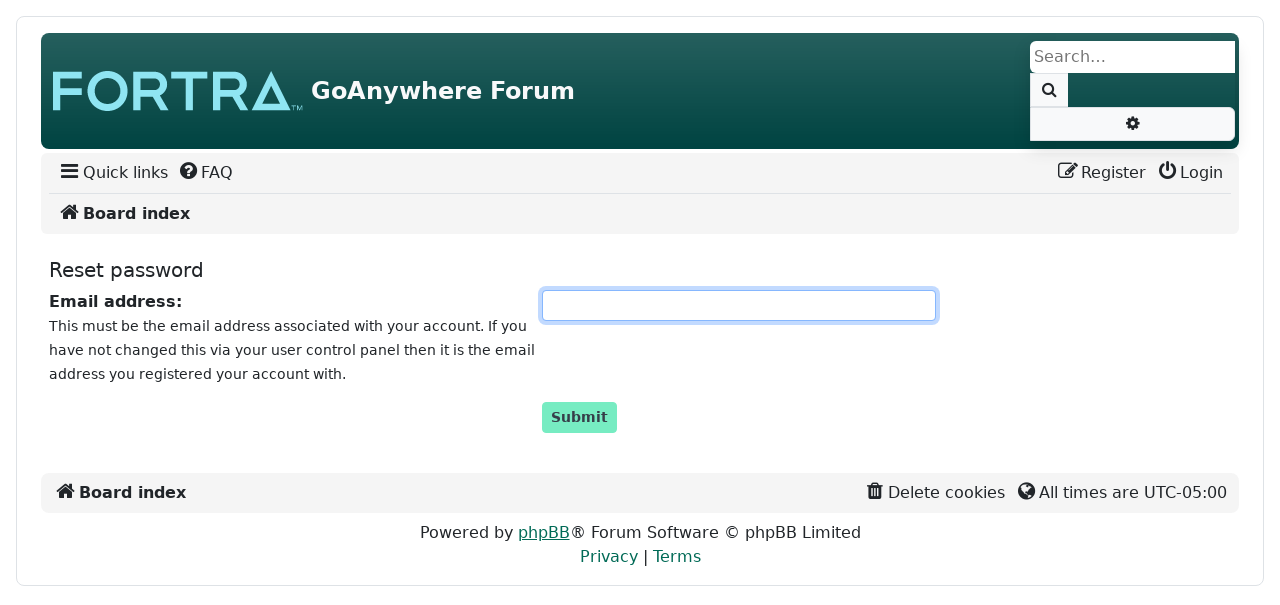

--- FILE ---
content_type: application/javascript; charset=UTF-8
request_url: https://forum.goanywhere.com/cdn-cgi/challenge-platform/scripts/jsd/main.js
body_size: 4494
content:
window._cf_chl_opt={VnHPF6:'b'};~function(F1,H,x,G,Q,B,s,h){F1=n,function(D,M,Fc,F0,m,i){for(Fc={D:260,M:232,m:287,i:224,T:276,b:266,d:237,j:234,U:212,y:240},F0=n,m=D();!![];)try{if(i=-parseInt(F0(Fc.D))/1*(parseInt(F0(Fc.M))/2)+parseInt(F0(Fc.m))/3*(-parseInt(F0(Fc.i))/4)+-parseInt(F0(Fc.T))/5+-parseInt(F0(Fc.b))/6+-parseInt(F0(Fc.d))/7+-parseInt(F0(Fc.j))/8+-parseInt(F0(Fc.U))/9*(-parseInt(F0(Fc.y))/10),i===M)break;else m.push(m.shift())}catch(T){m.push(m.shift())}}(F,748888),H=this||self,x=H[F1(273)],G={},G[F1(271)]='o',G[F1(290)]='s',G[F1(307)]='u',G[F1(277)]='z',G[F1(209)]='n',G[F1(293)]='I',G[F1(314)]='b',Q=G,H[F1(220)]=function(D,M,i,T,FU,Fj,Fd,FD,U,y,N,O,I,S){if(FU={D:226,M:263,m:300,i:263,T:223,b:225,d:309,j:223,U:309,y:257,l:283,a:210,N:243,k:254},Fj={D:208,M:210,m:279},Fd={D:313,M:302,m:284,i:304},FD=F1,M===null||M===void 0)return T;for(U=P(M),D[FD(FU.D)][FD(FU.M)]&&(U=U[FD(FU.m)](D[FD(FU.D)][FD(FU.i)](M))),U=D[FD(FU.T)][FD(FU.b)]&&D[FD(FU.d)]?D[FD(FU.j)][FD(FU.b)](new D[(FD(FU.U))](U)):function(z,FM,X){for(FM=FD,z[FM(Fj.D)](),X=0;X<z[FM(Fj.M)];z[X]===z[X+1]?z[FM(Fj.m)](X+1,1):X+=1);return z}(U),y='nAsAaAb'.split('A'),y=y[FD(FU.y)][FD(FU.l)](y),N=0;N<U[FD(FU.a)];O=U[N],I=o(D,M,O),y(I)?(S=I==='s'&&!D[FD(FU.N)](M[O]),FD(FU.k)===i+O?j(i+O,I):S||j(i+O,M[O])):j(i+O,I),N++);return T;function j(z,X,Fn){Fn=n,Object[Fn(Fd.D)][Fn(Fd.M)][Fn(Fd.m)](T,X)||(T[X]=[]),T[X][Fn(Fd.i)](z)}},B=F1(294)[F1(252)](';'),s=B[F1(257)][F1(283)](B),H[F1(217)]=function(D,M,Fl,Fm,m,i,T,j){for(Fl={D:281,M:210,m:235,i:304,T:213},Fm=F1,m=Object[Fm(Fl.D)](M),i=0;i<m[Fm(Fl.M)];i++)if(T=m[i],'f'===T&&(T='N'),D[T]){for(j=0;j<M[m[i]][Fm(Fl.M)];-1===D[T][Fm(Fl.m)](M[m[i]][j])&&(s(M[m[i]][j])||D[T][Fm(Fl.i)]('o.'+M[m[i]][j])),j++);}else D[T]=M[m[i]][Fm(Fl.T)](function(U){return'o.'+U})},h=function(Fz,FS,FI,FO,Fk,FN,FH,M,m,i){return Fz={D:299,M:241},FS={D:269,M:269,m:304,i:269,T:322,b:289,d:289},FI={D:210},FO={D:301},Fk={D:210,M:289,m:313,i:302,T:284,b:313,d:301,j:304,U:301,y:304,l:269,a:269,N:313,k:301,O:301,I:304,S:322},FN={D:261,M:289},FH=F1,M=String[FH(Fz.D)],m={'h':function(T){return null==T?'':m.g(T,6,function(b,Fx){return Fx=n,Fx(FN.D)[Fx(FN.M)](b)})},'g':function(T,j,U,FJ,y,N,O,I,S,z,X,Z,C,R,Y,E,V,A){if(FJ=FH,T==null)return'';for(N={},O={},I='',S=2,z=3,X=2,Z=[],C=0,R=0,Y=0;Y<T[FJ(Fk.D)];Y+=1)if(E=T[FJ(Fk.M)](Y),Object[FJ(Fk.m)][FJ(Fk.i)][FJ(Fk.T)](N,E)||(N[E]=z++,O[E]=!0),V=I+E,Object[FJ(Fk.m)][FJ(Fk.i)][FJ(Fk.T)](N,V))I=V;else{if(Object[FJ(Fk.b)][FJ(Fk.i)][FJ(Fk.T)](O,I)){if(256>I[FJ(Fk.d)](0)){for(y=0;y<X;C<<=1,R==j-1?(R=0,Z[FJ(Fk.j)](U(C)),C=0):R++,y++);for(A=I[FJ(Fk.U)](0),y=0;8>y;C=A&1|C<<1.12,j-1==R?(R=0,Z[FJ(Fk.j)](U(C)),C=0):R++,A>>=1,y++);}else{for(A=1,y=0;y<X;C=A|C<<1.85,R==j-1?(R=0,Z[FJ(Fk.y)](U(C)),C=0):R++,A=0,y++);for(A=I[FJ(Fk.d)](0),y=0;16>y;C=C<<1.35|1&A,j-1==R?(R=0,Z[FJ(Fk.y)](U(C)),C=0):R++,A>>=1,y++);}S--,0==S&&(S=Math[FJ(Fk.l)](2,X),X++),delete O[I]}else for(A=N[I],y=0;y<X;C=A&1.37|C<<1,j-1==R?(R=0,Z[FJ(Fk.y)](U(C)),C=0):R++,A>>=1,y++);I=(S--,S==0&&(S=Math[FJ(Fk.a)](2,X),X++),N[V]=z++,String(E))}if(I!==''){if(Object[FJ(Fk.N)][FJ(Fk.i)][FJ(Fk.T)](O,I)){if(256>I[FJ(Fk.k)](0)){for(y=0;y<X;C<<=1,j-1==R?(R=0,Z[FJ(Fk.y)](U(C)),C=0):R++,y++);for(A=I[FJ(Fk.O)](0),y=0;8>y;C=1&A|C<<1.77,j-1==R?(R=0,Z[FJ(Fk.y)](U(C)),C=0):R++,A>>=1,y++);}else{for(A=1,y=0;y<X;C=A|C<<1,j-1==R?(R=0,Z[FJ(Fk.j)](U(C)),C=0):R++,A=0,y++);for(A=I[FJ(Fk.d)](0),y=0;16>y;C=C<<1|A&1.41,j-1==R?(R=0,Z[FJ(Fk.j)](U(C)),C=0):R++,A>>=1,y++);}S--,S==0&&(S=Math[FJ(Fk.a)](2,X),X++),delete O[I]}else for(A=N[I],y=0;y<X;C=A&1|C<<1,j-1==R?(R=0,Z[FJ(Fk.j)](U(C)),C=0):R++,A>>=1,y++);S--,S==0&&X++}for(A=2,y=0;y<X;C=1.1&A|C<<1.2,j-1==R?(R=0,Z[FJ(Fk.j)](U(C)),C=0):R++,A>>=1,y++);for(;;)if(C<<=1,R==j-1){Z[FJ(Fk.I)](U(C));break}else R++;return Z[FJ(Fk.S)]('')},'j':function(T,Fg){return Fg=FH,T==null?'':''==T?null:m.i(T[Fg(FI.D)],32768,function(b,FL){return FL=Fg,T[FL(FO.D)](b)})},'i':function(T,j,U,Fr,y,N,O,I,S,z,X,Z,C,R,Y,E,A,V){for(Fr=FH,y=[],N=4,O=4,I=3,S=[],Z=U(0),C=j,R=1,z=0;3>z;y[z]=z,z+=1);for(Y=0,E=Math[Fr(FS.D)](2,2),X=1;E!=X;V=C&Z,C>>=1,0==C&&(C=j,Z=U(R++)),Y|=X*(0<V?1:0),X<<=1);switch(Y){case 0:for(Y=0,E=Math[Fr(FS.D)](2,8),X=1;E!=X;V=Z&C,C>>=1,C==0&&(C=j,Z=U(R++)),Y|=(0<V?1:0)*X,X<<=1);A=M(Y);break;case 1:for(Y=0,E=Math[Fr(FS.M)](2,16),X=1;X!=E;V=C&Z,C>>=1,0==C&&(C=j,Z=U(R++)),Y|=X*(0<V?1:0),X<<=1);A=M(Y);break;case 2:return''}for(z=y[3]=A,S[Fr(FS.m)](A);;){if(R>T)return'';for(Y=0,E=Math[Fr(FS.M)](2,I),X=1;X!=E;V=C&Z,C>>=1,0==C&&(C=j,Z=U(R++)),Y|=X*(0<V?1:0),X<<=1);switch(A=Y){case 0:for(Y=0,E=Math[Fr(FS.i)](2,8),X=1;X!=E;V=Z&C,C>>=1,0==C&&(C=j,Z=U(R++)),Y|=(0<V?1:0)*X,X<<=1);y[O++]=M(Y),A=O-1,N--;break;case 1:for(Y=0,E=Math[Fr(FS.D)](2,16),X=1;E!=X;V=C&Z,C>>=1,C==0&&(C=j,Z=U(R++)),Y|=(0<V?1:0)*X,X<<=1);y[O++]=M(Y),A=O-1,N--;break;case 2:return S[Fr(FS.T)]('')}if(N==0&&(N=Math[Fr(FS.D)](2,I),I++),y[A])A=y[A];else if(O===A)A=z+z[Fr(FS.b)](0);else return null;S[Fr(FS.m)](A),y[O++]=z+A[Fr(FS.d)](0),N--,z=A,N==0&&(N=Math[Fr(FS.D)](2,I),I++)}}},i={},i[FH(Fz.M)]=m.h,i}(),e();function P(D,Fb,Fq,M){for(Fb={D:300,M:281,m:239},Fq=F1,M=[];null!==D;M=M[Fq(Fb.D)](Object[Fq(Fb.M)](D)),D=Object[Fq(Fb.m)](D));return M}function o(D,M,m,FT,FF,i){FF=(FT={D:320,M:223,m:264,i:223,T:296},F1);try{return M[m][FF(FT.D)](function(){}),'p'}catch(T){}try{if(M[m]==null)return M[m]===void 0?'u':'x'}catch(j){return'i'}return D[FF(FT.M)][FF(FT.m)](M[m])?'a':M[m]===D[FF(FT.i)]?'p5':!0===M[m]?'T':M[m]===!1?'F':(i=typeof M[m],FF(FT.T)==i?c(D,M[m])?'N':'f':Q[i]||'?')}function W(i,T,Fv,F8,b,d,j,U,y,l,a,N){if(Fv={D:318,M:262,m:268,i:286,T:227,b:306,d:275,j:285,U:267,y:211,l:303,a:311,N:238,k:310,O:227,I:297,S:321,z:319,X:247,Z:323,C:218,R:227,Y:222,E:315,V:258,A:244,Fi:215,Fu:245,FT:241},F8=F1,!J(.01))return![];d=(b={},b[F8(Fv.D)]=i,b[F8(Fv.M)]=T,b);try{j=H[F8(Fv.m)],U=F8(Fv.i)+H[F8(Fv.T)][F8(Fv.b)]+F8(Fv.d)+j.r+F8(Fv.j),y=new H[(F8(Fv.U))](),y[F8(Fv.y)](F8(Fv.l),U),y[F8(Fv.a)]=2500,y[F8(Fv.N)]=function(){},l={},l[F8(Fv.k)]=H[F8(Fv.O)][F8(Fv.I)],l[F8(Fv.S)]=H[F8(Fv.T)][F8(Fv.z)],l[F8(Fv.X)]=H[F8(Fv.T)][F8(Fv.Z)],l[F8(Fv.C)]=H[F8(Fv.R)][F8(Fv.Y)],a=l,N={},N[F8(Fv.E)]=d,N[F8(Fv.V)]=a,N[F8(Fv.A)]=F8(Fv.Fi),y[F8(Fv.Fu)](h[F8(Fv.FT)](N))}catch(k){}}function n(q,D,M){return M=F(),n=function(m,K,H){return m=m-207,H=M[m],H},n(q,D)}function J(D,Fo,F2){return Fo={D:229},F2=F1,Math[F2(Fo.D)]()<D}function c(D,M,Fi,F9){return Fi={D:249,M:249,m:313,i:278,T:284,b:235,d:221},F9=F1,M instanceof D[F9(Fi.D)]&&0<D[F9(Fi.M)][F9(Fi.m)][F9(Fi.i)][F9(Fi.T)](M)[F9(Fi.b)](F9(Fi.d))}function e(FR,FC,FZ,FW,D,M,m,i,T){if(FR={D:268,M:256,m:324,i:230,T:292,b:292,d:317,j:242,U:242},FC={D:324,M:230,m:242},FZ={D:270},FW=F1,D=H[FW(FR.D)],!D)return;if(!g())return;(M=![],m=D[FW(FR.M)]===!![],i=function(FG,b){if(FG=FW,!M){if(M=!![],!g())return;b=f(),L(b.r,function(d){v(D,d)}),b.e&&W(FG(FZ.D),b.e)}},x[FW(FR.m)]!==FW(FR.i))?i():H[FW(FR.T)]?x[FW(FR.b)](FW(FR.d),i):(T=x[FW(FR.j)]||function(){},x[FW(FR.U)]=function(Fw){Fw=FW,T(),x[Fw(FC.D)]!==Fw(FC.M)&&(x[Fw(FC.m)]=T,i())})}function F(FE){return FE='Set,chlApiSitekey,timeout,/jsd/oneshot/13c98df4ef2d/0.3016181734725183:1764649890:fEflAJfNpCh1kD7P04_AR_Oi3V_DUKDFG_hg7ObfYGs/,prototype,boolean,errorInfoObject,cloudflare-invisible,DOMContentLoaded,msg,NUDr6,catch,chlApiUrl,join,BHcSU3,readyState,http-code:,sort,number,length,open,1236933Jwljnq,map,iframe,jsd,parent,Jxahl3,chlApiClientVersion,event,BAnB4,[native code],mAxV0,Array,8hjamQf,from,Object,_cf_chl_opt,tabIndex,random,loading,onerror,4656aezDVf,contentWindow,4396224DhfcGJ,indexOf,body,8250214JjlTAr,ontimeout,getPrototypeOf,370aJFOFi,EOSBeaieqjYI,onreadystatechange,isNaN,source,send,success,chlApiRumWidgetAgeMs,stringify,Function,createElement,contentDocument,split,xhr-error,d.cookie,onload,api,includes,chctx,status,31SXzFdb,ArQvoOUxp3+7qj6KWuam0XZ9zk-dgBFc5eTl4$NLw2yVStJ8sbP1DMRnGHIChfEiY,error,getOwnPropertyNames,isArray,sid,70980OauhQh,XMLHttpRequest,__CF$cv$params,pow,error on cf_chl_props,object,appendChild,document,postMessage,/b/ov1/0.3016181734725183:1764649890:fEflAJfNpCh1kD7P04_AR_Oi3V_DUKDFG_hg7ObfYGs/,5875645SsSeOM,symbol,toString,splice,style,keys,floor,bind,call,/invisible/jsd,/cdn-cgi/challenge-platform/h/,2023536kajLct,detail,charAt,string,clientInformation,addEventListener,bigint,_cf_chl_opt;WVJdi2;tGfE6;eHFr4;rZpcH7;DMab5;uBWD2;TZOO6;NFIEc5;SBead5;rNss8;ssnu4;WlNXb1;QNPd6;BAnB4;Jxahl3;fLDZ5;fAvt5,display: none,function,wfJU3,now,fromCharCode,concat,charCodeAt,hasOwnProperty,POST,push,navigator,VnHPF6,undefined,removeChild'.split(','),F=function(){return FE},F()}function v(m,i,FY,FQ,T,b,d){if(FY={D:316,M:256,m:246,i:244,T:265,b:219,d:246,j:216,U:274,y:244,l:219,a:262,N:288,k:216,O:274},FQ=F1,T=FQ(FY.D),!m[FQ(FY.M)])return;i===FQ(FY.m)?(b={},b[FQ(FY.i)]=T,b[FQ(FY.T)]=m.r,b[FQ(FY.b)]=FQ(FY.d),H[FQ(FY.j)][FQ(FY.U)](b,'*')):(d={},d[FQ(FY.y)]=T,d[FQ(FY.T)]=m.r,d[FQ(FY.l)]=FQ(FY.a),d[FQ(FY.N)]=i,H[FQ(FY.k)][FQ(FY.O)](d,'*'))}function L(D,M,Fh,Ff,Fs,FB,F4,m,i){Fh={D:268,M:267,m:211,i:303,T:286,b:227,d:306,j:312,U:256,y:311,l:238,a:255,N:231,k:245,O:241,I:248},Ff={D:253},Fs={D:259,M:246,m:207,i:259},FB={D:311},F4=F1,m=H[F4(Fh.D)],i=new H[(F4(Fh.M))](),i[F4(Fh.m)](F4(Fh.i),F4(Fh.T)+H[F4(Fh.b)][F4(Fh.d)]+F4(Fh.j)+m.r),m[F4(Fh.U)]&&(i[F4(Fh.y)]=5e3,i[F4(Fh.l)]=function(F5){F5=F4,M(F5(FB.D))}),i[F4(Fh.a)]=function(F6){F6=F4,i[F6(Fs.D)]>=200&&i[F6(Fs.D)]<300?M(F6(Fs.M)):M(F6(Fs.m)+i[F6(Fs.i)])},i[F4(Fh.N)]=function(F7){F7=F4,M(F7(Ff.D))},i[F4(Fh.k)](h[F4(Fh.O)](JSON[F4(Fh.I)](D)))}function f(Fa,FK,m,i,T,b,d){FK=(Fa={D:250,M:214,m:280,i:295,T:228,b:236,d:272,j:233,U:291,y:305,l:251,a:236,N:308},F1);try{return m=x[FK(Fa.D)](FK(Fa.M)),m[FK(Fa.m)]=FK(Fa.i),m[FK(Fa.T)]='-1',x[FK(Fa.b)][FK(Fa.d)](m),i=m[FK(Fa.j)],T={},T=BAnB4(i,i,'',T),T=BAnB4(i,i[FK(Fa.U)]||i[FK(Fa.y)],'n.',T),T=BAnB4(i,m[FK(Fa.l)],'d.',T),x[FK(Fa.a)][FK(Fa.N)](m),b={},b.r=T,b.e=null,b}catch(j){return d={},d.r={},d.e=j,d}}function g(FP,F3,D,M,m,i){return FP={D:268,M:282,m:298},F3=F1,D=H[F3(FP.D)],M=3600,m=Math[F3(FP.M)](+atob(D.t)),i=Math[F3(FP.M)](Date[F3(FP.m)]()/1e3),i-m>M?![]:!![]}}()